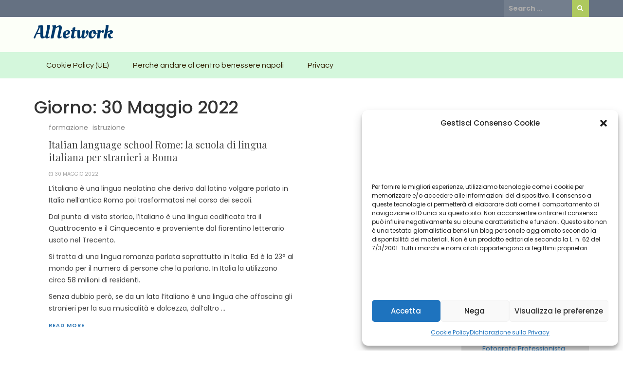

--- FILE ---
content_type: text/html; charset=UTF-8
request_url: https://www.aliasnetwork.it/2022/05/30/
body_size: 11973
content:
<!DOCTYPE html>
<html dir="ltr" lang="it-IT" prefix="og: https://ogp.me/ns#">
<head>
	<meta charset="UTF-8">
	<meta name="viewport" content="width=device-width, initial-scale=1">
	<link rel="profile" href="http://gmpg.org/xfn/11">
		<title>30 Maggio 2022 - AlNetwork</title>
	<style>img:is([sizes="auto" i], [sizes^="auto," i]) { contain-intrinsic-size: 3000px 1500px }</style>
	
		<!-- All in One SEO 4.5.6 - aioseo.com -->
		<meta name="robots" content="max-image-preview:large" />
		<link rel="canonical" href="https://www.aliasnetwork.it/2022/05/30/" />
		<meta name="generator" content="All in One SEO (AIOSEO) 4.5.6" />
		<script type="application/ld+json" class="aioseo-schema">
			{"@context":"https:\/\/schema.org","@graph":[{"@type":"BreadcrumbList","@id":"https:\/\/www.aliasnetwork.it\/2022\/05\/30\/#breadcrumblist","itemListElement":[{"@type":"ListItem","@id":"https:\/\/www.aliasnetwork.it\/#listItem","position":1,"name":"Home","item":"https:\/\/www.aliasnetwork.it\/","nextItem":"https:\/\/www.aliasnetwork.it\/2022\/#listItem"},{"@type":"ListItem","@id":"https:\/\/www.aliasnetwork.it\/2022\/#listItem","position":2,"name":"2022","item":"https:\/\/www.aliasnetwork.it\/2022\/","nextItem":"https:\/\/www.aliasnetwork.it\/2022\/05\/#listItem","previousItem":"https:\/\/www.aliasnetwork.it\/#listItem"},{"@type":"ListItem","@id":"https:\/\/www.aliasnetwork.it\/2022\/05\/#listItem","position":3,"name":"Maggio, 2022","item":"https:\/\/www.aliasnetwork.it\/2022\/05\/","nextItem":"https:\/\/www.aliasnetwork.it\/2022\/05\/30\/#listItem","previousItem":"https:\/\/www.aliasnetwork.it\/2022\/#listItem"},{"@type":"ListItem","@id":"https:\/\/www.aliasnetwork.it\/2022\/05\/30\/#listItem","position":4,"name":"30 Maggio 2022","previousItem":"https:\/\/www.aliasnetwork.it\/2022\/05\/#listItem"}]},{"@type":"CollectionPage","@id":"https:\/\/www.aliasnetwork.it\/2022\/05\/30\/#collectionpage","url":"https:\/\/www.aliasnetwork.it\/2022\/05\/30\/","name":"30 Maggio 2022 - AlNetwork","inLanguage":"it-IT","isPartOf":{"@id":"https:\/\/www.aliasnetwork.it\/#website"},"breadcrumb":{"@id":"https:\/\/www.aliasnetwork.it\/2022\/05\/30\/#breadcrumblist"}},{"@type":"Organization","@id":"https:\/\/www.aliasnetwork.it\/#organization","name":"AlNetwork","url":"https:\/\/www.aliasnetwork.it\/"},{"@type":"WebSite","@id":"https:\/\/www.aliasnetwork.it\/#website","url":"https:\/\/www.aliasnetwork.it\/","name":"AlNetwork","inLanguage":"it-IT","publisher":{"@id":"https:\/\/www.aliasnetwork.it\/#organization"}}]}
		</script>
		<!-- All in One SEO -->

<link rel='dns-prefetch' href='//fonts.googleapis.com' />
<link rel="alternate" type="application/rss+xml" title="AlNetwork &raquo; Feed" href="https://www.aliasnetwork.it/feed/" />
<link rel="alternate" type="application/rss+xml" title="AlNetwork &raquo; Feed dei commenti" href="https://www.aliasnetwork.it/comments/feed/" />
<script type="text/javascript">
/* <![CDATA[ */
window._wpemojiSettings = {"baseUrl":"https:\/\/s.w.org\/images\/core\/emoji\/16.0.1\/72x72\/","ext":".png","svgUrl":"https:\/\/s.w.org\/images\/core\/emoji\/16.0.1\/svg\/","svgExt":".svg","source":{"concatemoji":"https:\/\/www.aliasnetwork.it\/wp-includes\/js\/wp-emoji-release.min.js?ver=6.8.3"}};
/*! This file is auto-generated */
!function(s,n){var o,i,e;function c(e){try{var t={supportTests:e,timestamp:(new Date).valueOf()};sessionStorage.setItem(o,JSON.stringify(t))}catch(e){}}function p(e,t,n){e.clearRect(0,0,e.canvas.width,e.canvas.height),e.fillText(t,0,0);var t=new Uint32Array(e.getImageData(0,0,e.canvas.width,e.canvas.height).data),a=(e.clearRect(0,0,e.canvas.width,e.canvas.height),e.fillText(n,0,0),new Uint32Array(e.getImageData(0,0,e.canvas.width,e.canvas.height).data));return t.every(function(e,t){return e===a[t]})}function u(e,t){e.clearRect(0,0,e.canvas.width,e.canvas.height),e.fillText(t,0,0);for(var n=e.getImageData(16,16,1,1),a=0;a<n.data.length;a++)if(0!==n.data[a])return!1;return!0}function f(e,t,n,a){switch(t){case"flag":return n(e,"\ud83c\udff3\ufe0f\u200d\u26a7\ufe0f","\ud83c\udff3\ufe0f\u200b\u26a7\ufe0f")?!1:!n(e,"\ud83c\udde8\ud83c\uddf6","\ud83c\udde8\u200b\ud83c\uddf6")&&!n(e,"\ud83c\udff4\udb40\udc67\udb40\udc62\udb40\udc65\udb40\udc6e\udb40\udc67\udb40\udc7f","\ud83c\udff4\u200b\udb40\udc67\u200b\udb40\udc62\u200b\udb40\udc65\u200b\udb40\udc6e\u200b\udb40\udc67\u200b\udb40\udc7f");case"emoji":return!a(e,"\ud83e\udedf")}return!1}function g(e,t,n,a){var r="undefined"!=typeof WorkerGlobalScope&&self instanceof WorkerGlobalScope?new OffscreenCanvas(300,150):s.createElement("canvas"),o=r.getContext("2d",{willReadFrequently:!0}),i=(o.textBaseline="top",o.font="600 32px Arial",{});return e.forEach(function(e){i[e]=t(o,e,n,a)}),i}function t(e){var t=s.createElement("script");t.src=e,t.defer=!0,s.head.appendChild(t)}"undefined"!=typeof Promise&&(o="wpEmojiSettingsSupports",i=["flag","emoji"],n.supports={everything:!0,everythingExceptFlag:!0},e=new Promise(function(e){s.addEventListener("DOMContentLoaded",e,{once:!0})}),new Promise(function(t){var n=function(){try{var e=JSON.parse(sessionStorage.getItem(o));if("object"==typeof e&&"number"==typeof e.timestamp&&(new Date).valueOf()<e.timestamp+604800&&"object"==typeof e.supportTests)return e.supportTests}catch(e){}return null}();if(!n){if("undefined"!=typeof Worker&&"undefined"!=typeof OffscreenCanvas&&"undefined"!=typeof URL&&URL.createObjectURL&&"undefined"!=typeof Blob)try{var e="postMessage("+g.toString()+"("+[JSON.stringify(i),f.toString(),p.toString(),u.toString()].join(",")+"));",a=new Blob([e],{type:"text/javascript"}),r=new Worker(URL.createObjectURL(a),{name:"wpTestEmojiSupports"});return void(r.onmessage=function(e){c(n=e.data),r.terminate(),t(n)})}catch(e){}c(n=g(i,f,p,u))}t(n)}).then(function(e){for(var t in e)n.supports[t]=e[t],n.supports.everything=n.supports.everything&&n.supports[t],"flag"!==t&&(n.supports.everythingExceptFlag=n.supports.everythingExceptFlag&&n.supports[t]);n.supports.everythingExceptFlag=n.supports.everythingExceptFlag&&!n.supports.flag,n.DOMReady=!1,n.readyCallback=function(){n.DOMReady=!0}}).then(function(){return e}).then(function(){var e;n.supports.everything||(n.readyCallback(),(e=n.source||{}).concatemoji?t(e.concatemoji):e.wpemoji&&e.twemoji&&(t(e.twemoji),t(e.wpemoji)))}))}((window,document),window._wpemojiSettings);
/* ]]> */
</script>
<style id='wp-emoji-styles-inline-css' type='text/css'>

	img.wp-smiley, img.emoji {
		display: inline !important;
		border: none !important;
		box-shadow: none !important;
		height: 1em !important;
		width: 1em !important;
		margin: 0 0.07em !important;
		vertical-align: -0.1em !important;
		background: none !important;
		padding: 0 !important;
	}
</style>
<link rel='stylesheet' id='wp-block-library-css' href='https://www.aliasnetwork.it/wp-includes/css/dist/block-library/style.min.css?ver=6.8.3' type='text/css' media='all' />
<style id='classic-theme-styles-inline-css' type='text/css'>
/*! This file is auto-generated */
.wp-block-button__link{color:#fff;background-color:#32373c;border-radius:9999px;box-shadow:none;text-decoration:none;padding:calc(.667em + 2px) calc(1.333em + 2px);font-size:1.125em}.wp-block-file__button{background:#32373c;color:#fff;text-decoration:none}
</style>
<style id='global-styles-inline-css' type='text/css'>
:root{--wp--preset--aspect-ratio--square: 1;--wp--preset--aspect-ratio--4-3: 4/3;--wp--preset--aspect-ratio--3-4: 3/4;--wp--preset--aspect-ratio--3-2: 3/2;--wp--preset--aspect-ratio--2-3: 2/3;--wp--preset--aspect-ratio--16-9: 16/9;--wp--preset--aspect-ratio--9-16: 9/16;--wp--preset--color--black: #000000;--wp--preset--color--cyan-bluish-gray: #abb8c3;--wp--preset--color--white: #ffffff;--wp--preset--color--pale-pink: #f78da7;--wp--preset--color--vivid-red: #cf2e2e;--wp--preset--color--luminous-vivid-orange: #ff6900;--wp--preset--color--luminous-vivid-amber: #fcb900;--wp--preset--color--light-green-cyan: #7bdcb5;--wp--preset--color--vivid-green-cyan: #00d084;--wp--preset--color--pale-cyan-blue: #8ed1fc;--wp--preset--color--vivid-cyan-blue: #0693e3;--wp--preset--color--vivid-purple: #9b51e0;--wp--preset--gradient--vivid-cyan-blue-to-vivid-purple: linear-gradient(135deg,rgba(6,147,227,1) 0%,rgb(155,81,224) 100%);--wp--preset--gradient--light-green-cyan-to-vivid-green-cyan: linear-gradient(135deg,rgb(122,220,180) 0%,rgb(0,208,130) 100%);--wp--preset--gradient--luminous-vivid-amber-to-luminous-vivid-orange: linear-gradient(135deg,rgba(252,185,0,1) 0%,rgba(255,105,0,1) 100%);--wp--preset--gradient--luminous-vivid-orange-to-vivid-red: linear-gradient(135deg,rgba(255,105,0,1) 0%,rgb(207,46,46) 100%);--wp--preset--gradient--very-light-gray-to-cyan-bluish-gray: linear-gradient(135deg,rgb(238,238,238) 0%,rgb(169,184,195) 100%);--wp--preset--gradient--cool-to-warm-spectrum: linear-gradient(135deg,rgb(74,234,220) 0%,rgb(151,120,209) 20%,rgb(207,42,186) 40%,rgb(238,44,130) 60%,rgb(251,105,98) 80%,rgb(254,248,76) 100%);--wp--preset--gradient--blush-light-purple: linear-gradient(135deg,rgb(255,206,236) 0%,rgb(152,150,240) 100%);--wp--preset--gradient--blush-bordeaux: linear-gradient(135deg,rgb(254,205,165) 0%,rgb(254,45,45) 50%,rgb(107,0,62) 100%);--wp--preset--gradient--luminous-dusk: linear-gradient(135deg,rgb(255,203,112) 0%,rgb(199,81,192) 50%,rgb(65,88,208) 100%);--wp--preset--gradient--pale-ocean: linear-gradient(135deg,rgb(255,245,203) 0%,rgb(182,227,212) 50%,rgb(51,167,181) 100%);--wp--preset--gradient--electric-grass: linear-gradient(135deg,rgb(202,248,128) 0%,rgb(113,206,126) 100%);--wp--preset--gradient--midnight: linear-gradient(135deg,rgb(2,3,129) 0%,rgb(40,116,252) 100%);--wp--preset--font-size--small: 13px;--wp--preset--font-size--medium: 20px;--wp--preset--font-size--large: 36px;--wp--preset--font-size--x-large: 42px;--wp--preset--spacing--20: 0.44rem;--wp--preset--spacing--30: 0.67rem;--wp--preset--spacing--40: 1rem;--wp--preset--spacing--50: 1.5rem;--wp--preset--spacing--60: 2.25rem;--wp--preset--spacing--70: 3.38rem;--wp--preset--spacing--80: 5.06rem;--wp--preset--shadow--natural: 6px 6px 9px rgba(0, 0, 0, 0.2);--wp--preset--shadow--deep: 12px 12px 50px rgba(0, 0, 0, 0.4);--wp--preset--shadow--sharp: 6px 6px 0px rgba(0, 0, 0, 0.2);--wp--preset--shadow--outlined: 6px 6px 0px -3px rgba(255, 255, 255, 1), 6px 6px rgba(0, 0, 0, 1);--wp--preset--shadow--crisp: 6px 6px 0px rgba(0, 0, 0, 1);}:where(.is-layout-flex){gap: 0.5em;}:where(.is-layout-grid){gap: 0.5em;}body .is-layout-flex{display: flex;}.is-layout-flex{flex-wrap: wrap;align-items: center;}.is-layout-flex > :is(*, div){margin: 0;}body .is-layout-grid{display: grid;}.is-layout-grid > :is(*, div){margin: 0;}:where(.wp-block-columns.is-layout-flex){gap: 2em;}:where(.wp-block-columns.is-layout-grid){gap: 2em;}:where(.wp-block-post-template.is-layout-flex){gap: 1.25em;}:where(.wp-block-post-template.is-layout-grid){gap: 1.25em;}.has-black-color{color: var(--wp--preset--color--black) !important;}.has-cyan-bluish-gray-color{color: var(--wp--preset--color--cyan-bluish-gray) !important;}.has-white-color{color: var(--wp--preset--color--white) !important;}.has-pale-pink-color{color: var(--wp--preset--color--pale-pink) !important;}.has-vivid-red-color{color: var(--wp--preset--color--vivid-red) !important;}.has-luminous-vivid-orange-color{color: var(--wp--preset--color--luminous-vivid-orange) !important;}.has-luminous-vivid-amber-color{color: var(--wp--preset--color--luminous-vivid-amber) !important;}.has-light-green-cyan-color{color: var(--wp--preset--color--light-green-cyan) !important;}.has-vivid-green-cyan-color{color: var(--wp--preset--color--vivid-green-cyan) !important;}.has-pale-cyan-blue-color{color: var(--wp--preset--color--pale-cyan-blue) !important;}.has-vivid-cyan-blue-color{color: var(--wp--preset--color--vivid-cyan-blue) !important;}.has-vivid-purple-color{color: var(--wp--preset--color--vivid-purple) !important;}.has-black-background-color{background-color: var(--wp--preset--color--black) !important;}.has-cyan-bluish-gray-background-color{background-color: var(--wp--preset--color--cyan-bluish-gray) !important;}.has-white-background-color{background-color: var(--wp--preset--color--white) !important;}.has-pale-pink-background-color{background-color: var(--wp--preset--color--pale-pink) !important;}.has-vivid-red-background-color{background-color: var(--wp--preset--color--vivid-red) !important;}.has-luminous-vivid-orange-background-color{background-color: var(--wp--preset--color--luminous-vivid-orange) !important;}.has-luminous-vivid-amber-background-color{background-color: var(--wp--preset--color--luminous-vivid-amber) !important;}.has-light-green-cyan-background-color{background-color: var(--wp--preset--color--light-green-cyan) !important;}.has-vivid-green-cyan-background-color{background-color: var(--wp--preset--color--vivid-green-cyan) !important;}.has-pale-cyan-blue-background-color{background-color: var(--wp--preset--color--pale-cyan-blue) !important;}.has-vivid-cyan-blue-background-color{background-color: var(--wp--preset--color--vivid-cyan-blue) !important;}.has-vivid-purple-background-color{background-color: var(--wp--preset--color--vivid-purple) !important;}.has-black-border-color{border-color: var(--wp--preset--color--black) !important;}.has-cyan-bluish-gray-border-color{border-color: var(--wp--preset--color--cyan-bluish-gray) !important;}.has-white-border-color{border-color: var(--wp--preset--color--white) !important;}.has-pale-pink-border-color{border-color: var(--wp--preset--color--pale-pink) !important;}.has-vivid-red-border-color{border-color: var(--wp--preset--color--vivid-red) !important;}.has-luminous-vivid-orange-border-color{border-color: var(--wp--preset--color--luminous-vivid-orange) !important;}.has-luminous-vivid-amber-border-color{border-color: var(--wp--preset--color--luminous-vivid-amber) !important;}.has-light-green-cyan-border-color{border-color: var(--wp--preset--color--light-green-cyan) !important;}.has-vivid-green-cyan-border-color{border-color: var(--wp--preset--color--vivid-green-cyan) !important;}.has-pale-cyan-blue-border-color{border-color: var(--wp--preset--color--pale-cyan-blue) !important;}.has-vivid-cyan-blue-border-color{border-color: var(--wp--preset--color--vivid-cyan-blue) !important;}.has-vivid-purple-border-color{border-color: var(--wp--preset--color--vivid-purple) !important;}.has-vivid-cyan-blue-to-vivid-purple-gradient-background{background: var(--wp--preset--gradient--vivid-cyan-blue-to-vivid-purple) !important;}.has-light-green-cyan-to-vivid-green-cyan-gradient-background{background: var(--wp--preset--gradient--light-green-cyan-to-vivid-green-cyan) !important;}.has-luminous-vivid-amber-to-luminous-vivid-orange-gradient-background{background: var(--wp--preset--gradient--luminous-vivid-amber-to-luminous-vivid-orange) !important;}.has-luminous-vivid-orange-to-vivid-red-gradient-background{background: var(--wp--preset--gradient--luminous-vivid-orange-to-vivid-red) !important;}.has-very-light-gray-to-cyan-bluish-gray-gradient-background{background: var(--wp--preset--gradient--very-light-gray-to-cyan-bluish-gray) !important;}.has-cool-to-warm-spectrum-gradient-background{background: var(--wp--preset--gradient--cool-to-warm-spectrum) !important;}.has-blush-light-purple-gradient-background{background: var(--wp--preset--gradient--blush-light-purple) !important;}.has-blush-bordeaux-gradient-background{background: var(--wp--preset--gradient--blush-bordeaux) !important;}.has-luminous-dusk-gradient-background{background: var(--wp--preset--gradient--luminous-dusk) !important;}.has-pale-ocean-gradient-background{background: var(--wp--preset--gradient--pale-ocean) !important;}.has-electric-grass-gradient-background{background: var(--wp--preset--gradient--electric-grass) !important;}.has-midnight-gradient-background{background: var(--wp--preset--gradient--midnight) !important;}.has-small-font-size{font-size: var(--wp--preset--font-size--small) !important;}.has-medium-font-size{font-size: var(--wp--preset--font-size--medium) !important;}.has-large-font-size{font-size: var(--wp--preset--font-size--large) !important;}.has-x-large-font-size{font-size: var(--wp--preset--font-size--x-large) !important;}
:where(.wp-block-post-template.is-layout-flex){gap: 1.25em;}:where(.wp-block-post-template.is-layout-grid){gap: 1.25em;}
:where(.wp-block-columns.is-layout-flex){gap: 2em;}:where(.wp-block-columns.is-layout-grid){gap: 2em;}
:root :where(.wp-block-pullquote){font-size: 1.5em;line-height: 1.6;}
</style>
<link rel='stylesheet' id='cmplz-general-css' href='https://www.aliasnetwork.it/wp-content/plugins/complianz-gdpr/assets/css/cookieblocker.min.css?ver=6.5.6' type='text/css' media='all' />
<link rel='stylesheet' id='wp-magazine-style-css' href='https://www.aliasnetwork.it/wp-content/themes/wp-magazine/style.css?ver=6.8.3' type='text/css' media='all' />
<link rel='stylesheet' id='bootstrap-css' href='https://www.aliasnetwork.it/wp-content/themes/wp-magazine/css/bootstrap.css?ver=6.8.3' type='text/css' media='all' />
<link rel='stylesheet' id='lifestyle-magazine-lite-css' href='https://www.aliasnetwork.it/wp-content/themes/lifestyle-magazine-lite/style.css?ver=1.0.2' type='text/css' media='all' />
<link rel='stylesheet' id='font-awesome-css' href='https://www.aliasnetwork.it/wp-content/themes/wp-magazine/css/font-awesome.css?ver=6.8.3' type='text/css' media='all' />
<link rel='stylesheet' id='owl-css' href='https://www.aliasnetwork.it/wp-content/themes/wp-magazine/css/owl.carousel.css?ver=6.8.3' type='text/css' media='all' />
<link rel='stylesheet' id='wp-magazine-googlefonts-css' href='https://fonts.googleapis.com/css?family=Poppins%3A200%2C300%2C400%2C500%2C600%2C700%2C800%2C900%7CSource+Sans+Pro%3A200%2C300%2C400%2C500%2C600%2C700%2C800%2C900%7COleo+Script%3A200%2C300%2C400%2C500%2C600%2C700%2C800%2C900%7CPlayfair+Display%3A200%2C300%2C400%2C500%2C600%2C700%2C800%2C900%7CMontserrat%3A200%2C300%2C400%2C500%2C600%2C700%2C800%2C900%7CPlayfair+Display%3A200%2C300%2C400%2C500%2C600%2C700%2C800%2C900%7CPlayfair+Display%3A200%2C300%2C400%2C500%2C600%2C700%2C800%2C900%7CPlayfair+Display%3A200%2C300%2C400%2C500%2C600%2C700%2C800%2C900%7CPlayfair+Display%3A200%2C300%2C400%2C500%2C600%2C700%2C800%2C900%7CQuestrial%3A200%2C300%2C400%2C500%2C600%2C700%2C800%2C900%7C&#038;ver=6.8.3' type='text/css' media='all' />
<link rel='stylesheet' id='wp-magazine-layout-css' href='https://www.aliasnetwork.it/wp-content/themes/wp-magazine/css/layout.css?ver=6.8.3' type='text/css' media='all' />
<link rel='stylesheet' id='wp-magazine-dynamic-css-css' href='https://www.aliasnetwork.it/wp-content/themes/wp-magazine/css/dynamic.css?ver=6.8.3' type='text/css' media='all' />
<style id='wp-magazine-dynamic-css-inline-css' type='text/css'>
.detail-content h1{ font:500 32px/1em Poppins; }h1{ color:#333; }.detail-content h2{ font:400 28px/1em Mirza; }h2{ color:#333; }.detail-content h3{ font:300 24px/1em Monda; }h3{ color:#333; }.detail-content h4{ font:200 21px/1em Moul; }h4{ color:#333; }.detail-content h5{ font:150 15px/1em Ovo; }h5{ color:#333; }.detail-content h6{ font:100 12px/1em Oxygen; }h6{ color:#333; }.featured-layout span.category.animali a{ background-color: #333; }.category-layout span.category.animali a{ color: #333; }.featured-layout span.category.architettura a{ background-color: #333; }.category-layout span.category.architettura a{ color: #333; }.featured-layout span.category.arredamento a{ background-color: #333; }.category-layout span.category.arredamento a{ color: #333; }.featured-layout span.category.automotive a{ background-color: #333; }.category-layout span.category.automotive a{ color: #333; }.featured-layout span.category.aziende a{ background-color: #333; }.category-layout span.category.aziende a{ color: #333; }.featured-layout span.category.beauty a{ background-color: #333; }.category-layout span.category.beauty a{ color: #333; }.featured-layout span.category.casa a{ background-color: #333; }.category-layout span.category.casa a{ color: #333; }.featured-layout span.category.design a{ background-color: #333; }.category-layout span.category.design a{ color: #333; }.featured-layout span.category.economia a{ background-color: #333; }.category-layout span.category.economia a{ color: #333; }.featured-layout span.category.fashion a{ background-color: #333; }.category-layout span.category.fashion a{ color: #333; }.featured-layout span.category.finanza a{ background-color: #333; }.category-layout span.category.finanza a{ color: #333; }.featured-layout span.category.food a{ background-color: #333; }.category-layout span.category.food a{ color: #333; }.featured-layout span.category.formazione a{ background-color: #333; }.category-layout span.category.formazione a{ color: #333; }.featured-layout span.category.istruzione a{ background-color: #333; }.category-layout span.category.istruzione a{ color: #333; }.featured-layout span.category.lavoro a{ background-color: #333; }.category-layout span.category.lavoro a{ color: #333; }.featured-layout span.category.lifestyle a{ background-color: #333; }.category-layout span.category.lifestyle a{ color: #333; }.featured-layout span.category.magia a{ background-color: #333; }.category-layout span.category.magia a{ color: #333; }.featured-layout span.category.marketing a{ background-color: #333; }.category-layout span.category.marketing a{ color: #333; }.featured-layout span.category.medicina a{ background-color: #333; }.category-layout span.category.medicina a{ color: #333; }.featured-layout span.category.motori a{ background-color: #333; }.category-layout span.category.motori a{ color: #333; }.featured-layout span.category.nautica a{ background-color: #333; }.category-layout span.category.nautica a{ color: #333; }.featured-layout span.category.professioni a{ background-color: #333; }.category-layout span.category.professioni a{ color: #333; }.featured-layout span.category.salute a{ background-color: #333; }.category-layout span.category.salute a{ color: #333; }.featured-layout span.category.salute-e-benessere a{ background-color: #333; }.category-layout span.category.salute-e-benessere a{ color: #333; }.featured-layout span.category.salute-medicina a{ background-color: #333; }.category-layout span.category.salute-medicina a{ color: #333; }.featured-layout span.category.senza-categoria a{ background-color: #333; }.category-layout span.category.senza-categoria a{ color: #333; }.featured-layout span.category.servizi a{ background-color: #333; }.category-layout span.category.servizi a{ color: #333; }.featured-layout span.category.servizi-per-la-casa a{ background-color: #333; }.category-layout span.category.servizi-per-la-casa a{ color: #333; }.featured-layout span.category.servizi-per-le-aziende a{ background-color: #333; }.category-layout span.category.servizi-per-le-aziende a{ color: #333; }.featured-layout span.category.shopping a{ background-color: #333; }.category-layout span.category.shopping a{ color: #333; }.featured-layout span.category.sport a{ background-color: #333; }.category-layout span.category.sport a{ color: #333; }.featured-layout span.category.tecnologia a{ background-color: #333; }.category-layout span.category.tecnologia a{ color: #333; }.featured-layout span.category.travel a{ background-color: #333; }.category-layout span.category.travel a{ color: #333; }.featured-layout span.category.viaggi a{ background-color: #333; }.category-layout span.category.viaggi a{ color: #333; }.featured-layout span.category.web a{ background-color: #333; }.category-layout span.category.web a{ color: #333; }.featured-layout span.category.web-marketing-web-marketing a{ background-color: #333; }.category-layout span.category.web-marketing-web-marketing a{ color: #333; }.featured-layout span.category.web-marketing a{ background-color: #333; }.category-layout span.category.web-marketing a{ color: #333; }.featured-layout span.category.wedding a{ background-color: #333; }.category-layout span.category.wedding a{ color: #333; }
                body{ font: 400 14px/24px Poppins; color: #3f3f3f; }
                body{ background-color: #fff; }

                article{ font: 400 15px/18px Source Sans Pro; color: #333; }

                div.container{ max-width: 1200px; }

                .featured-layout .news-snippet{border-radius: 5px;min-height:250px; background: #3b4167;}
                .news-snippet .featured-image img,.headline-wrapper .owl-carousel .owl-item img,.news-carousel-wrapper .owl-carousel .owl-item img,.news-snippet img,.category-blog-view-1 .category-blog-items:first-child,.banner-news-list img,.slider-banner-3 .banner-news-caption, .slider-banner-1 .banner-news-caption{border-radius: 5px;}



                header .logo img{ height: 78px; }
                .site-title a{ font-size: 39px; font-family: Oleo Script; color: #00396b;}
                header .logo .site-description{color: #bfbfbf;}
                section.top-bar{padding: 15px 0;}

                section.top-bar:before {background: #fcfff7; opacity: 0.8;}


                .category-news-title{ font-size: 20px; font-family: Playfair Display; line-height: 26px; font-weight: 300;}
                .category-news-title a{color: #999;}

                .featured-news-title{ font-size: 20px; font-family: Playfair Display; line-height: 26px; font-weight: 300;}
                .featured-news-title a{color: #fff;}


                .news-carousel-wrapper{ background: #f4efe8; }

                .home-pages{ background: #ecfbff; }

                .cta-block-wrapper{ background: #e3f3f0; }

                .blog-news-title{ font-size: 20px; font-family: Playfair Display; line-height: 26px; font-weight: 300;}
                .blog-news-title a{color: #474747;}

                .slider-news-title{ font-size: 20px; font-family: Playfair Display; line-height: 24px; font-weight: 300;}
                .slider-news-title a{color: #474747;}

                .headline-news-title{ font-size: 14px; font-family: Playfair Display; line-height: 16px; font-weight: 300;}
                .headline-news-title a{color: #333333;}
                .headline-ticker-wrapper .headline-heading{background-color: #aec95e;}


                
               

                // link color
                a{color:#898989;}

                #primary-menu li a {color: #301e00;}
                header .main-nav{background-color: #d4f7dc;}
                .main-navigation ul ul.sub-menu{background-color: #d4f7dc;}
                .main-navigation .nav-menu{background-color: #d4f7dc;}
                #primary-menu li a{ font-size: 16px; font-family: Questrial; font-weight: 500;}
                footer.main{background-color: #f4f0ed;}


                header .top-info.pri-bg-color{background-color: #657182;}

                


                /*buttons*/
                header .search-submit,.widget .profile-link,
                .woocommerce #respond input#submit.alt, .woocommerce a.button.alt,
                .woocommerce button.button.alt, .woocommerce input.button.alt,.woocommerce #respond input#submit, .woocommerce a.button, .woocommerce button.button,
                .woocommerce input.button,form#wte_enquiry_contact_form input#enquiry_submit_button,#blossomthemes-email-newsletter-626 input.subscribe-submit-626,
                .jetpack_subscription_widget,.widget_search .search-submit,.widget-instagram .owl-carousel .owl-nav .owl-prev,
                .widget-instagram .owl-carousel .owl-nav .owl-next,.widget_search input.search-submit
                {background-color: #aec95e;}

                .inside-page.full-width-1:before{background-color:#333;}


                

               
        
</style>
<script type="text/javascript" src="https://www.aliasnetwork.it/wp-includes/js/jquery/jquery.min.js?ver=3.7.1" id="jquery-core-js"></script>
<script type="text/javascript" src="https://www.aliasnetwork.it/wp-includes/js/jquery/jquery-migrate.min.js?ver=3.4.1" id="jquery-migrate-js"></script>
<script type="text/javascript" id="wp_magazine_loadmore-js-extra">
/* <![CDATA[ */
var wp_magazine_loadmore_params = {"ajaxurl":"https:\/\/www.aliasnetwork.it\/wp-admin\/admin-ajax.php","current_page":"1","max_page":"32","cat":"0"};
/* ]]> */
</script>
<script type="text/javascript" src="https://www.aliasnetwork.it/wp-content/themes/wp-magazine/js/loadmore.js?ver=6.8.3" id="wp_magazine_loadmore-js"></script>
<link rel="https://api.w.org/" href="https://www.aliasnetwork.it/wp-json/" /><link rel="EditURI" type="application/rsd+xml" title="RSD" href="https://www.aliasnetwork.it/xmlrpc.php?rsd" />
<meta name="generator" content="WordPress 6.8.3" />
<style>.cmplz-hidden{display:none!important;}</style><style type="text/css">.recentcomments a{display:inline !important;padding:0 !important;margin:0 !important;}</style></head>
<body class="archive date wp-theme-wp-magazine wp-child-theme-lifestyle-magazine-lite group-blog hfeed">

<a class="skip-link screen-reader-text" href="#content">Skip to content</a>





<header>
	
	<section class="top-info pri-bg-color">
		<div class="container">
			<div class="row">
				<!-- Brand and toggle get grouped for better mobile display -->	
				<div class="col-xs-6">
					
								</div>

							<div class="col-xs-6 text-right"><div class="search-top"><form role="search" method="get" class="search-form" action="https://www.aliasnetwork.it/">
    <label>
        <span class="screen-reader-text">Search for:</span>
        <input type="search" class="search-field" placeholder="Search &hellip;"
            value="" name="s" title="Search for:" />
    </label>
    <input type="submit" class="search-submit" value="Search" />
</form>	</div></div>
					</div>
	</div>
</section>

<section class="top-bar">
	<div class="container">
		<div class="row top-head-2">
			<div class="col-sm-4 logo text-left">			
									<div class="site-title"><a href="https://www.aliasnetwork.it/">AlNetwork</a></div>
					<div class="site-description"></div>

							</div>

			</div>
</div> <!-- /.end of container -->
</section> <!-- /.end of section -->





<section  class="main-nav nav-two  sticky-header">
	<div class="container">
		<nav id="site-navigation" class="main-navigation">
			<button class="menu-toggle" aria-controls="primary-menu" aria-expanded="false"><!-- Primary Menu -->
				<div id="nav-icon">
					<span></span>
					<span></span>
					<span></span>
					<span></span>
				</div>
			</button>
			<div id="primary-menu" class="menu"><ul>
<li class="page_item page-item-946"><a href="https://www.aliasnetwork.it/cookie-policy-ue/">Cookie Policy (UE)</a></li>
<li class="page_item page-item-326"><a href="https://www.aliasnetwork.it/perche-andare-al-centro-benessere-napoli/">Perchè andare al centro benessere napoli</a></li>
<li class="page_item page-item-8"><a href="https://www.aliasnetwork.it/privacy/">Privacy</a></li>
</ul></div>
		</nav><!-- #site-navigation -->
	</div>
</section>

</header><div class="headline-ticker">
</div>


<div class="post-list content-area">
  <div class="container">
  	<h1 class="category-title">Giorno: <span>30 Maggio 2022</span></h1>    <div class="row">
            
      <div id="main-content" class="col-sm-9">
        <div class="list-view blog-list-block">
                         
                                    
<div id="post-451" class="post-451 post type-post status-publish format-standard hentry category-formazione category-istruzione eq-blocks">
    <div class="news-snippet">        
          <div class="summary">
                                 <span class="category"><a href="https://www.aliasnetwork.it/category/formazione/">formazione</a></span>
                           <span class="category"><a href="https://www.aliasnetwork.it/category/istruzione/">istruzione</a></span>
                           
        <h4 class="blog-news-title"><a href="https://www.aliasnetwork.it/italian-language-school-rome-la-scuola-di-lingua-italiana-per-stranieri-a-roma/" rel="bookmark">Italian language school Rome: la scuola di lingua italiana per stranieri a Roma</a></h4>
                      <div class="info">
              <ul class="list-inline">

                
                                                    <li><i class="fa fa-clock-o"></i> <a href="https://www.aliasnetwork.it/2022/05/30/">30 Maggio 2022</a></li>
                
                                                                  

                                
              </ul>
            </div>
                  
        <p>L&#8217;italiano è una lingua neolatina che deriva dal latino volgare parlato in Italia nell&#8217;antica Roma poi trasformatosi nel corso dei secoli.</p>
<p>Dal punto di vista storico, l&#8217;italiano è una lingua codificata tra il Quattrocento e il Cinquecento e proveniente dal fiorentino letterario usato nel Trecento.<sup id="cite_ref-8" class="reference"></sup></p>
<p>Si tratta di una lingua romanza parlata soprattutto in Italia. Ed è la 23° al mondo per il numero di persone che la parlano. In Italia la utilizzano circa 58 milioni di residenti.</p>
<p>Senza dubbio però, se da un lato l&#8217;italiano è una lingua che affascina gli stranieri per la sua musicalità e dolcezza, dall&#8217;altro &hellip;</p>        
        <a href="https://www.aliasnetwork.it/italian-language-school-rome-la-scuola-di-lingua-italiana-per-stranieri-a-roma/" rel="bookmark" title="" class="readmore">
          Read More        </a>
        
        <script type="text/javascript">
	var fb = '';
	var twitter = '';
	var pinterest = '';
	var linkedin = '';
</script>


    </div>
</div>
</div>
                 

                </div>
              </div>  
     
              <div class="col-sm-3">
<div id="secondary" class="widget-area" role="complementary">
	<aside id="search-2" class="widget widget_search"><form role="search" method="get" class="search-form" action="https://www.aliasnetwork.it/">
    <label>
        <span class="screen-reader-text">Search for:</span>
        <input type="search" class="search-field" placeholder="Search &hellip;"
            value="" name="s" title="Search for:" />
    </label>
    <input type="submit" class="search-submit" value="Search" />
</form>	</aside>
		<aside id="recent-posts-2" class="widget widget_recent_entries">
		<h5 class="widget-title">Articoli recenti</h5>
		<ul>
											<li>
					<a href="https://www.aliasnetwork.it/stabilita-e-sicurezza-perche-affidarsi-a-professionisti-in-caso-di-cedimento-del-terreno/">Stabilità e sicurezza: perché affidarsi a professionisti in caso di cedimento del terreno</a>
									</li>
											<li>
					<a href="https://www.aliasnetwork.it/studio-odontoiatrico-a-roma-cure-sicure-e-professionali/">Studio odontoiatrico a Roma: cure sicure e professionali</a>
									</li>
											<li>
					<a href="https://www.aliasnetwork.it/passivazione-dellacciaio-perche-scegliere-professionisti-del-settore/">Passivazione dell&#8217;Acciaio: Perché Scegliere Professionisti del Settore</a>
									</li>
											<li>
					<a href="https://www.aliasnetwork.it/la-magia-del-matrimonio-perche-scegliere-un-fotografo-professionista/">La Magia del Matrimonio: Perché Scegliere un Fotografo Professionista</a>
									</li>
											<li>
					<a href="https://www.aliasnetwork.it/cosa-devi-sapere-sulla-pesa-a-ponte-fuori-terra/">Cosa devi sapere sulla pesa a ponte fuori terra</a>
									</li>
					</ul>

		</aside><aside id="recent-comments-2" class="widget widget_recent_comments"><h5 class="widget-title">Commenti recenti</h5><ul id="recentcomments"></ul></aside><aside id="archives-2" class="widget widget_archive"><h5 class="widget-title">Archivi</h5>
			<ul>
					<li><a href='https://www.aliasnetwork.it/2025/10/'>Ottobre 2025</a></li>
	<li><a href='https://www.aliasnetwork.it/2025/08/'>Agosto 2025</a></li>
	<li><a href='https://www.aliasnetwork.it/2025/07/'>Luglio 2025</a></li>
	<li><a href='https://www.aliasnetwork.it/2025/06/'>Giugno 2025</a></li>
	<li><a href='https://www.aliasnetwork.it/2025/05/'>Maggio 2025</a></li>
	<li><a href='https://www.aliasnetwork.it/2025/03/'>Marzo 2025</a></li>
	<li><a href='https://www.aliasnetwork.it/2025/02/'>Febbraio 2025</a></li>
	<li><a href='https://www.aliasnetwork.it/2025/01/'>Gennaio 2025</a></li>
	<li><a href='https://www.aliasnetwork.it/2024/12/'>Dicembre 2024</a></li>
	<li><a href='https://www.aliasnetwork.it/2024/11/'>Novembre 2024</a></li>
	<li><a href='https://www.aliasnetwork.it/2024/10/'>Ottobre 2024</a></li>
	<li><a href='https://www.aliasnetwork.it/2024/09/'>Settembre 2024</a></li>
	<li><a href='https://www.aliasnetwork.it/2024/08/'>Agosto 2024</a></li>
	<li><a href='https://www.aliasnetwork.it/2024/07/'>Luglio 2024</a></li>
	<li><a href='https://www.aliasnetwork.it/2024/06/'>Giugno 2024</a></li>
	<li><a href='https://www.aliasnetwork.it/2024/05/'>Maggio 2024</a></li>
	<li><a href='https://www.aliasnetwork.it/2024/04/'>Aprile 2024</a></li>
	<li><a href='https://www.aliasnetwork.it/2024/03/'>Marzo 2024</a></li>
	<li><a href='https://www.aliasnetwork.it/2024/02/'>Febbraio 2024</a></li>
	<li><a href='https://www.aliasnetwork.it/2024/01/'>Gennaio 2024</a></li>
	<li><a href='https://www.aliasnetwork.it/2023/12/'>Dicembre 2023</a></li>
	<li><a href='https://www.aliasnetwork.it/2023/11/'>Novembre 2023</a></li>
	<li><a href='https://www.aliasnetwork.it/2023/10/'>Ottobre 2023</a></li>
	<li><a href='https://www.aliasnetwork.it/2023/09/'>Settembre 2023</a></li>
	<li><a href='https://www.aliasnetwork.it/2023/08/'>Agosto 2023</a></li>
	<li><a href='https://www.aliasnetwork.it/2023/07/'>Luglio 2023</a></li>
	<li><a href='https://www.aliasnetwork.it/2023/06/'>Giugno 2023</a></li>
	<li><a href='https://www.aliasnetwork.it/2023/05/'>Maggio 2023</a></li>
	<li><a href='https://www.aliasnetwork.it/2023/04/'>Aprile 2023</a></li>
	<li><a href='https://www.aliasnetwork.it/2023/03/'>Marzo 2023</a></li>
	<li><a href='https://www.aliasnetwork.it/2023/02/'>Febbraio 2023</a></li>
	<li><a href='https://www.aliasnetwork.it/2023/01/'>Gennaio 2023</a></li>
	<li><a href='https://www.aliasnetwork.it/2022/12/'>Dicembre 2022</a></li>
	<li><a href='https://www.aliasnetwork.it/2022/11/'>Novembre 2022</a></li>
	<li><a href='https://www.aliasnetwork.it/2022/10/'>Ottobre 2022</a></li>
	<li><a href='https://www.aliasnetwork.it/2022/09/'>Settembre 2022</a></li>
	<li><a href='https://www.aliasnetwork.it/2022/08/'>Agosto 2022</a></li>
	<li><a href='https://www.aliasnetwork.it/2022/07/'>Luglio 2022</a></li>
	<li><a href='https://www.aliasnetwork.it/2022/06/'>Giugno 2022</a></li>
	<li><a href='https://www.aliasnetwork.it/2022/05/' aria-current="page">Maggio 2022</a></li>
	<li><a href='https://www.aliasnetwork.it/2022/04/'>Aprile 2022</a></li>
	<li><a href='https://www.aliasnetwork.it/2022/03/'>Marzo 2022</a></li>
	<li><a href='https://www.aliasnetwork.it/2022/02/'>Febbraio 2022</a></li>
	<li><a href='https://www.aliasnetwork.it/2022/01/'>Gennaio 2022</a></li>
	<li><a href='https://www.aliasnetwork.it/2021/12/'>Dicembre 2021</a></li>
	<li><a href='https://www.aliasnetwork.it/2021/11/'>Novembre 2021</a></li>
	<li><a href='https://www.aliasnetwork.it/2021/10/'>Ottobre 2021</a></li>
	<li><a href='https://www.aliasnetwork.it/2021/09/'>Settembre 2021</a></li>
	<li><a href='https://www.aliasnetwork.it/2021/08/'>Agosto 2021</a></li>
	<li><a href='https://www.aliasnetwork.it/2021/07/'>Luglio 2021</a></li>
	<li><a href='https://www.aliasnetwork.it/2021/06/'>Giugno 2021</a></li>
	<li><a href='https://www.aliasnetwork.it/2021/05/'>Maggio 2021</a></li>
	<li><a href='https://www.aliasnetwork.it/2021/04/'>Aprile 2021</a></li>
	<li><a href='https://www.aliasnetwork.it/2021/03/'>Marzo 2021</a></li>
	<li><a href='https://www.aliasnetwork.it/2021/02/'>Febbraio 2021</a></li>
	<li><a href='https://www.aliasnetwork.it/2021/01/'>Gennaio 2021</a></li>
			</ul>

			</aside><aside id="categories-2" class="widget widget_categories"><h5 class="widget-title">Categorie</h5>
			<ul>
					<li class="cat-item cat-item-32"><a href="https://www.aliasnetwork.it/category/animali/">animali</a>
</li>
	<li class="cat-item cat-item-38"><a href="https://www.aliasnetwork.it/category/architettura/">architettura</a>
</li>
	<li class="cat-item cat-item-7"><a href="https://www.aliasnetwork.it/category/arredamento/">arredamento</a>
</li>
	<li class="cat-item cat-item-27"><a href="https://www.aliasnetwork.it/category/automotive/">automotive</a>
</li>
	<li class="cat-item cat-item-29"><a href="https://www.aliasnetwork.it/category/aziende/">aziende</a>
</li>
	<li class="cat-item cat-item-30"><a href="https://www.aliasnetwork.it/category/beauty/">beauty</a>
</li>
	<li class="cat-item cat-item-8"><a href="https://www.aliasnetwork.it/category/casa/">casa</a>
</li>
	<li class="cat-item cat-item-9"><a href="https://www.aliasnetwork.it/category/design/">design</a>
</li>
	<li class="cat-item cat-item-25"><a href="https://www.aliasnetwork.it/category/economia/">economia</a>
</li>
	<li class="cat-item cat-item-12"><a href="https://www.aliasnetwork.it/category/fashion/">fashion</a>
</li>
	<li class="cat-item cat-item-26"><a href="https://www.aliasnetwork.it/category/finanza/">finanza</a>
</li>
	<li class="cat-item cat-item-16"><a href="https://www.aliasnetwork.it/category/food/">food</a>
</li>
	<li class="cat-item cat-item-14"><a href="https://www.aliasnetwork.it/category/formazione/">formazione</a>
</li>
	<li class="cat-item cat-item-13"><a href="https://www.aliasnetwork.it/category/istruzione/">istruzione</a>
</li>
	<li class="cat-item cat-item-18"><a href="https://www.aliasnetwork.it/category/lavoro/">lavoro</a>
</li>
	<li class="cat-item cat-item-17"><a href="https://www.aliasnetwork.it/category/lifestyle/">lifestyle</a>
</li>
	<li class="cat-item cat-item-3"><a href="https://www.aliasnetwork.it/category/magia/">magia</a>
</li>
	<li class="cat-item cat-item-34"><a href="https://www.aliasnetwork.it/category/marketing/">marketing</a>
</li>
	<li class="cat-item cat-item-23"><a href="https://www.aliasnetwork.it/category/medicina/">medicina</a>
</li>
	<li class="cat-item cat-item-11"><a href="https://www.aliasnetwork.it/category/motori/">motori</a>
</li>
	<li class="cat-item cat-item-33"><a href="https://www.aliasnetwork.it/category/nautica/">nautica</a>
</li>
	<li class="cat-item cat-item-19"><a href="https://www.aliasnetwork.it/category/professioni/">professioni</a>
</li>
	<li class="cat-item cat-item-28"><a href="https://www.aliasnetwork.it/category/salute/">salute</a>
</li>
	<li class="cat-item cat-item-21"><a href="https://www.aliasnetwork.it/category/salute-e-benessere/">salute e benessere</a>
</li>
	<li class="cat-item cat-item-5"><a href="https://www.aliasnetwork.it/category/salute-medicina/">salute/medicina</a>
</li>
	<li class="cat-item cat-item-6"><a href="https://www.aliasnetwork.it/category/servizi/">servizi</a>
</li>
	<li class="cat-item cat-item-15"><a href="https://www.aliasnetwork.it/category/servizi-per-la-casa/">servizi per la casa</a>
</li>
	<li class="cat-item cat-item-10"><a href="https://www.aliasnetwork.it/category/servizi-per-le-aziende/">servizi per le aziende</a>
</li>
	<li class="cat-item cat-item-31"><a href="https://www.aliasnetwork.it/category/shopping/">Shopping</a>
</li>
	<li class="cat-item cat-item-24"><a href="https://www.aliasnetwork.it/category/sport/">Sport</a>
</li>
	<li class="cat-item cat-item-22"><a href="https://www.aliasnetwork.it/category/tecnologia/">tecnologia</a>
</li>
	<li class="cat-item cat-item-20"><a href="https://www.aliasnetwork.it/category/travel/">travel</a>
</li>
	<li class="cat-item cat-item-2"><a href="https://www.aliasnetwork.it/category/viaggi/">viaggi</a>
</li>
	<li class="cat-item cat-item-35"><a href="https://www.aliasnetwork.it/category/web/">web</a>
</li>
	<li class="cat-item cat-item-4"><a href="https://www.aliasnetwork.it/category/web-marketing-web-marketing/">Web / Marketing / Web Marketing</a>
</li>
	<li class="cat-item cat-item-36"><a href="https://www.aliasnetwork.it/category/web-marketing/">web marketing</a>
</li>
	<li class="cat-item cat-item-37"><a href="https://www.aliasnetwork.it/category/wedding/">wedding</a>
</li>
			</ul>

			</aside><aside id="meta-2" class="widget widget_meta"><h5 class="widget-title">Meta</h5>
		<ul>
						<li><a href="https://www.aliasnetwork.it/ingadsic93p/">Accedi</a></li>
			<li><a href="https://www.aliasnetwork.it/feed/">Feed dei contenuti</a></li>
			<li><a href="https://www.aliasnetwork.it/comments/feed/">Feed dei commenti</a></li>

			<li><a href="https://it.wordpress.org/">WordPress.org</a></li>
		</ul>

		</aside></div><!-- #secondary --></div>
           

    </div>
  </div>
</div>


	<footer class="main">
		<div class="container">
			<aside id="text-2" class="widget widget_text"><h5 class="widget-title">Note Legali</h5>			<div class="textwidget"><p>Questo sito non costituisce testata giornalistica e non ha carattere periodico essendo aggiornato secondo la disponibilità e la reperibilità dei materiali. Pertanto non può essere considerato in alcun modo un prodotto editoriale ai sensi della L. n. 62 del 7/3/2001. Tutti i marchi riportati appartengono ai legittimi proprietari; marchi di terzi, nomi di prodotti, nomi commerciali, nomi corporativi e società citati possono essere marchi di proprietà dei rispettivi titolari o marchi registrati d’altre società e sono stati utilizzati a puro scopo esplicativo ed a beneficio del possessore, senza alcun fine di violazione dei diritti di Copyright vigenti. Questo sito utilizza solo cookie tecnici, in totale rispetto della normativa europea. Maggiori dettagli alla pagina: <a href="https://www.aliasnetwork.it/privacy">PRIVACY</a></p>
</div>
		</aside>		</div>
	</footer>
		<div class="copyright text-center">
						    	
			    	Powered by <a href="http://wordpress.org/">WordPress</a> | <a href="https://wpmagplus.com/" target="_blank"  rel="nofollow">WP Magazine by WP Mag Plus</a>
			  			</div>
		<div class="scroll-top-wrapper"> <span class="scroll-top-inner"><i class="fa fa-2x fa-angle-up"></i></span></div>
				

		<script type="speculationrules">
{"prefetch":[{"source":"document","where":{"and":[{"href_matches":"\/*"},{"not":{"href_matches":["\/wp-*.php","\/wp-admin\/*","\/wp-content\/uploads\/*","\/wp-content\/*","\/wp-content\/plugins\/*","\/wp-content\/themes\/lifestyle-magazine-lite\/*","\/wp-content\/themes\/wp-magazine\/*","\/*\\?(.+)"]}},{"not":{"selector_matches":"a[rel~=\"nofollow\"]"}},{"not":{"selector_matches":".no-prefetch, .no-prefetch a"}}]},"eagerness":"conservative"}]}
</script>

<!-- Consent Management powered by Complianz | GDPR/CCPA Cookie Consent https://wordpress.org/plugins/complianz-gdpr -->
<div id="cmplz-cookiebanner-container"><div class="cmplz-cookiebanner cmplz-hidden banner-1 optin cmplz-bottom-right cmplz-categories-type-view-preferences" aria-modal="true" data-nosnippet="true" role="dialog" aria-live="polite" aria-labelledby="cmplz-header-1-optin" aria-describedby="cmplz-message-1-optin">
	<div class="cmplz-header">
		<div class="cmplz-logo"></div>
		<div class="cmplz-title" id="cmplz-header-1-optin">Gestisci Consenso Cookie</div>
		<div class="cmplz-close" tabindex="0" role="button" aria-label="close-dialog">
			<svg aria-hidden="true" focusable="false" data-prefix="fas" data-icon="times" class="svg-inline--fa fa-times fa-w-11" role="img" xmlns="http://www.w3.org/2000/svg" viewBox="0 0 352 512"><path fill="currentColor" d="M242.72 256l100.07-100.07c12.28-12.28 12.28-32.19 0-44.48l-22.24-22.24c-12.28-12.28-32.19-12.28-44.48 0L176 189.28 75.93 89.21c-12.28-12.28-32.19-12.28-44.48 0L9.21 111.45c-12.28 12.28-12.28 32.19 0 44.48L109.28 256 9.21 356.07c-12.28 12.28-12.28 32.19 0 44.48l22.24 22.24c12.28 12.28 32.2 12.28 44.48 0L176 322.72l100.07 100.07c12.28 12.28 32.2 12.28 44.48 0l22.24-22.24c12.28-12.28 12.28-32.19 0-44.48L242.72 256z"></path></svg>
		</div>
	</div>

	<div class="cmplz-divider cmplz-divider-header"></div>
	<div class="cmplz-body">
		<div class="cmplz-message" id="cmplz-message-1-optin"><div class="page"><br />
<div class="section"><br />
<div class="layoutArea"><br />
<div class="column"><br />
<br />
Per fornire le migliori esperienze, utilizziamo tecnologie come i cookie per memorizzare e/o accedere alle informazioni del dispositivo. Il consenso a queste tecnologie ci permetterà di elaborare dati come il comportamento di navigazione o ID unici su questo sito. Non acconsentire o ritirare il consenso può influire negativamente su alcune caratteristiche e funzioni. Questo sito non è una testata giornalistica bensì un blog personale aggiornato secondo la disponibilità dei materiali. Non è un prodotto editoriale secondo la L. n. 62 del 7/3/2001. Tutti i marchi e nomi citati appartengono ai legittimi proprietari.<br />
<br />
</div><br />
</div><br />
</div><br />
</div></div>
		<!-- categories start -->
		<div class="cmplz-categories">
			<details class="cmplz-category cmplz-functional" >
				<summary>
						<span class="cmplz-category-header">
							<span class="cmplz-category-title">Funzionale</span>
							<span class='cmplz-always-active'>
								<span class="cmplz-banner-checkbox">
									<input type="checkbox"
										   id="cmplz-functional-optin"
										   data-category="cmplz_functional"
										   class="cmplz-consent-checkbox cmplz-functional"
										   size="40"
										   value="1"/>
									<label class="cmplz-label" for="cmplz-functional-optin" tabindex="0"><span class="screen-reader-text">Funzionale</span></label>
								</span>
								Sempre attivo							</span>
							<span class="cmplz-icon cmplz-open">
								<svg xmlns="http://www.w3.org/2000/svg" viewBox="0 0 448 512"  height="18" ><path d="M224 416c-8.188 0-16.38-3.125-22.62-9.375l-192-192c-12.5-12.5-12.5-32.75 0-45.25s32.75-12.5 45.25 0L224 338.8l169.4-169.4c12.5-12.5 32.75-12.5 45.25 0s12.5 32.75 0 45.25l-192 192C240.4 412.9 232.2 416 224 416z"/></svg>
							</span>
						</span>
				</summary>
				<div class="cmplz-description">
					<span class="cmplz-description-functional">L'archiviazione tecnica o l'accesso sono strettamente necessari al fine legittimo di consentire l'uso di un servizio specifico esplicitamente richiesto dall'abbonato o dall'utente, o al solo scopo di effettuare la trasmissione di una comunicazione su una rete di comunicazione elettronica.</span>
				</div>
			</details>

			<details class="cmplz-category cmplz-preferences" >
				<summary>
						<span class="cmplz-category-header">
							<span class="cmplz-category-title">Preferenze</span>
							<span class="cmplz-banner-checkbox">
								<input type="checkbox"
									   id="cmplz-preferences-optin"
									   data-category="cmplz_preferences"
									   class="cmplz-consent-checkbox cmplz-preferences"
									   size="40"
									   value="1"/>
								<label class="cmplz-label" for="cmplz-preferences-optin" tabindex="0"><span class="screen-reader-text">Preferenze</span></label>
							</span>
							<span class="cmplz-icon cmplz-open">
								<svg xmlns="http://www.w3.org/2000/svg" viewBox="0 0 448 512"  height="18" ><path d="M224 416c-8.188 0-16.38-3.125-22.62-9.375l-192-192c-12.5-12.5-12.5-32.75 0-45.25s32.75-12.5 45.25 0L224 338.8l169.4-169.4c12.5-12.5 32.75-12.5 45.25 0s12.5 32.75 0 45.25l-192 192C240.4 412.9 232.2 416 224 416z"/></svg>
							</span>
						</span>
				</summary>
				<div class="cmplz-description">
					<span class="cmplz-description-preferences">L'archiviazione tecnica o l'accesso sono necessari per lo scopo legittimo di memorizzare le preferenze che non sono richieste dall'abbonato o dall'utente.</span>
				</div>
			</details>

			<details class="cmplz-category cmplz-statistics" >
				<summary>
						<span class="cmplz-category-header">
							<span class="cmplz-category-title">Statistiche</span>
							<span class="cmplz-banner-checkbox">
								<input type="checkbox"
									   id="cmplz-statistics-optin"
									   data-category="cmplz_statistics"
									   class="cmplz-consent-checkbox cmplz-statistics"
									   size="40"
									   value="1"/>
								<label class="cmplz-label" for="cmplz-statistics-optin" tabindex="0"><span class="screen-reader-text">Statistiche</span></label>
							</span>
							<span class="cmplz-icon cmplz-open">
								<svg xmlns="http://www.w3.org/2000/svg" viewBox="0 0 448 512"  height="18" ><path d="M224 416c-8.188 0-16.38-3.125-22.62-9.375l-192-192c-12.5-12.5-12.5-32.75 0-45.25s32.75-12.5 45.25 0L224 338.8l169.4-169.4c12.5-12.5 32.75-12.5 45.25 0s12.5 32.75 0 45.25l-192 192C240.4 412.9 232.2 416 224 416z"/></svg>
							</span>
						</span>
				</summary>
				<div class="cmplz-description">
					<span class="cmplz-description-statistics">L'archiviazione tecnica o l'accesso che viene utilizzato esclusivamente per scopi statistici.</span>
					<span class="cmplz-description-statistics-anonymous">L'archiviazione tecnica o l'accesso che viene utilizzato esclusivamente per scopi statistici anonimi. Senza un mandato di comparizione, una conformità volontaria da parte del vostro Fornitore di Servizi Internet, o ulteriori registrazioni da parte di terzi, le informazioni memorizzate o recuperate per questo scopo da sole non possono di solito essere utilizzate per l'identificazione.</span>
				</div>
			</details>
			<details class="cmplz-category cmplz-marketing" >
				<summary>
						<span class="cmplz-category-header">
							<span class="cmplz-category-title">Marketing</span>
							<span class="cmplz-banner-checkbox">
								<input type="checkbox"
									   id="cmplz-marketing-optin"
									   data-category="cmplz_marketing"
									   class="cmplz-consent-checkbox cmplz-marketing"
									   size="40"
									   value="1"/>
								<label class="cmplz-label" for="cmplz-marketing-optin" tabindex="0"><span class="screen-reader-text">Marketing</span></label>
							</span>
							<span class="cmplz-icon cmplz-open">
								<svg xmlns="http://www.w3.org/2000/svg" viewBox="0 0 448 512"  height="18" ><path d="M224 416c-8.188 0-16.38-3.125-22.62-9.375l-192-192c-12.5-12.5-12.5-32.75 0-45.25s32.75-12.5 45.25 0L224 338.8l169.4-169.4c12.5-12.5 32.75-12.5 45.25 0s12.5 32.75 0 45.25l-192 192C240.4 412.9 232.2 416 224 416z"/></svg>
							</span>
						</span>
				</summary>
				<div class="cmplz-description">
					<span class="cmplz-description-marketing">L'archiviazione tecnica o l'accesso sono necessari per creare profili di utenti per inviare pubblicità, o per tracciare l'utente su un sito web o su diversi siti web per scopi di marketing simili.</span>
				</div>
			</details>
		</div><!-- categories end -->
			</div>

	<div class="cmplz-links cmplz-information">
		<a class="cmplz-link cmplz-manage-options cookie-statement" href="#" data-relative_url="#cmplz-manage-consent-container">Gestisci opzioni</a>
		<a class="cmplz-link cmplz-manage-third-parties cookie-statement" href="#" data-relative_url="#cmplz-cookies-overview">Gestisci servizi</a>
		<a class="cmplz-link cmplz-manage-vendors tcf cookie-statement" href="#" data-relative_url="#cmplz-tcf-wrapper">Gestisci {vendor_count} fornitori</a>
		<a class="cmplz-link cmplz-external cmplz-read-more-purposes tcf" target="_blank" rel="noopener noreferrer nofollow" href="https://cookiedatabase.org/tcf/purposes/">Per saperne di più su questi scopi</a>
			</div>

	<div class="cmplz-divider cmplz-footer"></div>

	<div class="cmplz-buttons">
		<button class="cmplz-btn cmplz-accept">Accetta</button>
		<button class="cmplz-btn cmplz-deny">Nega</button>
		<button class="cmplz-btn cmplz-view-preferences">Visualizza le preferenze</button>
		<button class="cmplz-btn cmplz-save-preferences">Salva preferenze</button>
		<a class="cmplz-btn cmplz-manage-options tcf cookie-statement" href="#" data-relative_url="#cmplz-manage-consent-container">Visualizza le preferenze</a>
			</div>

	<div class="cmplz-links cmplz-documents">
		<a class="cmplz-link cookie-statement" href="#" data-relative_url="">{title}</a>
		<a class="cmplz-link privacy-statement" href="#" data-relative_url="">{title}</a>
		<a class="cmplz-link impressum" href="#" data-relative_url="">{title}</a>
			</div>

</div>
</div>
					<div id="cmplz-manage-consent" data-nosnippet="true"><button class="cmplz-btn cmplz-hidden cmplz-manage-consent manage-consent-1">Gestisci consenso</button>

</div><script type="text/javascript" src="https://www.aliasnetwork.it/wp-content/themes/wp-magazine/js/fontawesome.js?ver=5.14.0" id="fontawesome-js"></script>
<script type="text/javascript" src="https://www.aliasnetwork.it/wp-content/themes/wp-magazine/js/script.js?ver=1.0.0" id="wp-magazine-scripts-js"></script>
<script type="text/javascript" src="https://www.aliasnetwork.it/wp-content/themes/wp-magazine/js/owl.carousel.js?ver=2.2.1" id="owl-js"></script>
<script type="text/javascript" src="https://www.aliasnetwork.it/wp-content/themes/wp-magazine/js/navigation.js?ver=1.0.0" id="wp-magazine-navigation-js"></script>
<script type="text/javascript" id="cmplz-cookiebanner-js-extra">
/* <![CDATA[ */
var complianz = {"prefix":"cmplz_","user_banner_id":"1","set_cookies":[],"block_ajax_content":"","banner_version":"11","version":"6.5.6","store_consent":"","do_not_track_enabled":"","consenttype":"optin","region":"eu","geoip":"","dismiss_timeout":"","disable_cookiebanner":"","soft_cookiewall":"","dismiss_on_scroll":"","cookie_expiry":"365","url":"https:\/\/www.aliasnetwork.it\/wp-json\/complianz\/v1\/","locale":"lang=it&locale=it_IT","set_cookies_on_root":"","cookie_domain":"","current_policy_id":"16","cookie_path":"\/","categories":{"statistics":"statistiche","marketing":"marketing"},"tcf_active":"","placeholdertext":"Fai clic per accettare i cookie {category} e abilitare questo contenuto","aria_label":"Fai clic per accettare i cookie {category} e abilitare questo contenuto","css_file":"https:\/\/www.aliasnetwork.it\/wp-content\/uploads\/complianz\/css\/banner-{banner_id}-{type}.css?v=11","page_links":{"eu":{"cookie-statement":{"title":"Cookie Policy ","url":"https:\/\/www.aliasnetwork.it\/cookie-policy-ue\/"},"privacy-statement":{"title":"Dichiarazione sulla Privacy","url":"https:\/\/www.iubenda.com\/privacy-policy\/81424940"}}},"tm_categories":"","forceEnableStats":"","preview":"","clean_cookies":""};
/* ]]> */
</script>
<script defer type="text/javascript" src="https://www.aliasnetwork.it/wp-content/plugins/complianz-gdpr/cookiebanner/js/complianz.min.js?ver=6.5.6" id="cmplz-cookiebanner-js"></script>
	</body>
</html>

--- FILE ---
content_type: text/css
request_url: https://www.aliasnetwork.it/wp-content/themes/lifestyle-magazine-lite/style.css?ver=1.0.2
body_size: 484
content:
/*
Theme Name: Lifestyle Magazine Lite
Template: wp-magazine
Theme URI: https://wpmagplus.com/lifestyle-magazine-lite
Author: avidthemes
Author URI: https://wpmagplus.com
Description: Lifestyle Magazine Lite is a child theme of WP Magazine theme. This theme is easy to use theme for Passionate Bloggers, Writers and Editors. This theme is developed with lots of options that a magazine newspaper or blog need. This theme can be used by lifestyle bloggers, Personal blogging, magazine, newspaper, news portal and many more.
Requires at least: 5.0.0
Tested up to: 5.5.1
Requires PHP: 5.6
Version: 1.0.2
License: GPLv3 or later
License URI: https://www.gnu.org/licenses/gpl-3.0.en.html
Text Domain: lifestyle-magazine-lite
Tags: right-sidebar, portfolio, e-commerce, theme-options, featured-images, rtl-language-support, grid-layout, editor-style, custom-header, threaded-comments, custom-background, custom-colors, blog, footer-widgets, custom-logo, custom-menu

This theme, like WordPress, is licensed under the GPL.
Use it to make something cool, have fun, and share what you've learned with others.

Lifestyle Magazine Lite, Copyright 2020 Avidthemes
Lifestyle Magazine Lite is distributed under the terms of the GNU GPL

Normalizing styles have been helped along thanks to the fine work of
Nicolas Gallagher and Jonathan Neal http://necolas.github.com/normalize.css/
*/


#nav-icon span {
    background-color: #657182;
}

--- FILE ---
content_type: application/javascript
request_url: https://www.aliasnetwork.it/wp-content/themes/wp-magazine/js/loadmore.js?ver=6.8.3
body_size: 80
content:
jQuery(function($){
	$('body').on('click', '.loadmore', function() {
 
		var button = $(this);
		var data = {
			'action': 'wp_magazine_loadmore',
			'page' : wp_magazine_loadmore_params.current_page,
			'cat' : wp_magazine_loadmore_params.cat
		};
 
		$.ajax({
			url : wp_magazine_loadmore_params.ajaxurl,
			data : data,
			type : 'POST',
			beforeSend : function ( xhr ) {
				button.text('Loading...');
			},
			success : function( data ) {
				if( data ) { 
					$( 'div.blog-list-block' ).append(data);
					button.text( 'More Posts' );
					wp_magazine_loadmore_params.current_page++;
 
					if ( wp_magazine_loadmore_params.current_page == wp_magazine_loadmore_params.max_page ) { 
						button.remove();
					}
				} else {
					button.remove();
				}
			}
		});
	});
});